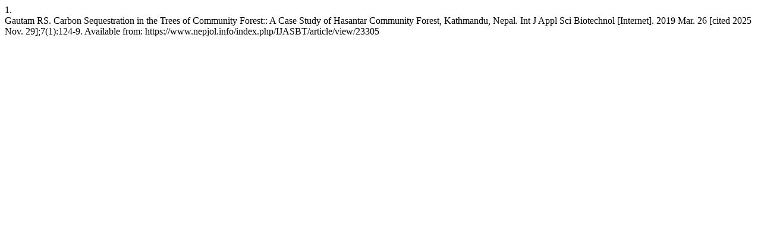

--- FILE ---
content_type: text/html; charset=UTF-8
request_url: https://www.nepjol.info/index.php/IJASBT/citationstylelanguage/get/vancouver?submissionId=23305&publicationId=20713
body_size: 309
content:
<div class="csl-bib-body">
  <div class="csl-entry"><div class="csl-left-margin">1.</div><div class="csl-right-inline">Gautam RS. Carbon Sequestration in the Trees of Community Forest:: A Case Study of Hasantar Community Forest, Kathmandu, Nepal. Int J Appl Sci Biotechnol [Internet]. 2019 Mar. 26 [cited 2025 Nov. 29];7(1):124-9. Available from: https://www.nepjol.info/index.php/IJASBT/article/view/23305</div></div>
</div>